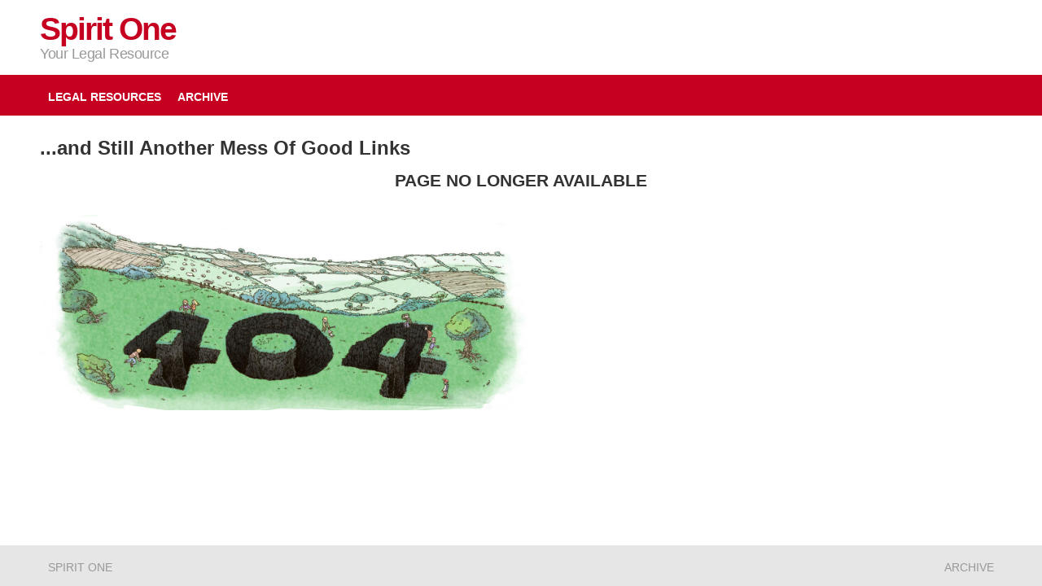

--- FILE ---
content_type: text/html; charset=UTF-8
request_url: https://spiritone.com/~gdy52150/rrgs.htm
body_size: 950
content:
<!doctype html>
<html>
<head>
<!-- Google Tag Manager -->
<script>(function(w,d,s,l,i){w[l]=w[l]||[];w[l].push({'gtm.start':
new Date().getTime(),event:'gtm.js'});var f=d.getElementsByTagName(s)[0],
j=d.createElement(s),dl=l!='dataLayer'?'&l='+l:'';j.async=true;j.src=
'https://www.googletagmanager.com/gtm.js?id='+i+dl;f.parentNode.insertBefore(j,f);
})(window,document,'script','dataLayer','GTM-TBJL9W8');</script>
<!-- End Google Tag Manager -->
<meta charset="utf-8">
<meta name="viewport" content="initial-scale=1.0, minimum-scale=1.0, height=device-height, width=device-width" />
<title>...and Still Another Mess Of Good Links | Spirit One</title>
<meta name="description" content="PAGE NO LONGER AVAILABLE" />
<link rel="icon" href="https://spiritone.com/wp-content/uploads/2021/05/cropped-SpiritOne-favicon1-32x32.jpg" sizes="32x32" />
<link rel="icon" href="https://spiritone.com/wp-content/uploads/2021/05/cropped-SpiritOne-favicon1-192x192.jpg" sizes="192x192" />
<link rel="apple-touch-icon" href="https://spiritone.com/wp-content/uploads/2021/05/cropped-SpiritOne-favicon1-180x180.jpg" />
<meta name="msapplication-TileImage" content="https://spiritone.com/wp-content/uploads/2021/05/cropped-SpiritOne-favicon1-270x270.jpg" />
<link rel="stylesheet" href="https://spiritone.com/archive.css" type="text/css" media="all" />
</head>
<body>
<!-- Google Tag Manager (noscript) -->
<noscript><iframe src="https://www.googletagmanager.com/ns.html?id=GTM-TBJL9W8"
height="0" width="0" style="display:none;visibility:hidden"></iframe></noscript>
<!-- End Google Tag Manager (noscript) -->
<div class="wrapper">
<header>
	<div class="brand">
		<div class="site-title">
			<a class="logo" href="https://spiritone.com/" rel="home">Spirit One </a>
		</div>	
		<p class="site-description">Your Legal Resource</p>
	</div>
	<nav>
		<ul class="site-menu">
			<li><a href="https://spiritone.com/" rel="home">LEGAL RESOURCES</a></li>
			<li><a href="https://spiritone.com/archive.htm" rel="archive">ARCHIVE</a></li>
		</ul>
	</nav>
</header>
<section class="blog">
  <div class="row">
	<div class="container">
		<h1>...and Still Another Mess Of Good Links</h1>
		<h2 style="text-align: center; "><b>PAGE NO LONGER AVAILABLE</b></h2>
		<div class="blog-img">
			<img src="/~images/404 Hole7.jpg" alt="Image of ...and Still Another Mess Of Good Links">
		</div>
	</div>
  </div>
</section>
</div>
<footer>
	<nav>		
		<ul class="site-menu">
			<li class="footer-text"><a href="https://spiritone.com/" rel="home">Spirit One</a></li>			
			<li><a href="https://spiritone.com/archive.htm" rel="archive">ARCHIVE</a></li>
		</ul>
	</nav>
</footer>
</body>
</html>

--- FILE ---
content_type: text/css
request_url: https://spiritone.com/archive.css
body_size: 387
content:
html{
	height: 100%;
	min-height: 100%;
}
body{
	margin: 0;
	padding: 0;
	font: 400 14px/20px serif;
    font-family: Roboto,sans-serif;
	color: #333;
	height: 100%;
	min-height: 100%;
}
a{
	color: #333;
}
hr{
	background-color: #333;
	height: 1px;
	border: 0;
	opacity: .1;
}
header{
	padding-top: 15px;
}
header .brand,.container{
	max-width: 1182px;
	margin: 0 auto;
	padding: 0 15px;
}
header .site-title a.logo{
	color: #c60021;
	text-decoration: none;	
	font: 700 27px/1.067 serif;
    font-family: Poppins,Roboto,sans-serif;
    letter-spacing: -.05em;
	font-size: 39px;
	margin: 0;
}
header p.site-description{	    
    opacity: .5;	
	font: 600 17px/1.2 serif;
    font-family: Poppins,Roboto,sans-serif;
	letter-spacing: -.025em;
	color: #333;
	font-size: 18px;
	font-weight: 300;
	margin: 0;
}
header .site-title{
	margin-bottom: 0;
}
nav{
	display:block;
	background-color: #c60021;
	width: 100%;
	margin: 15px 0 30px 0;
}
nav ul.site-menu{	
	margin: 0 auto;
    padding: 0;
    list-style: none;	
	height: 20px;
	padding: 15px;	
	max-width: 1182px;
}
nav ul.site-menu li{	
	float: left;	
}
nav ul.site-menu li a{	
	display: block;
	color: #fff;
	font-weight: bold;
	text-decoration: none;
	padding: 3.5px 10px;
    line-height: 16px;
	font-size: 14px;
	font-family: Poppins,Roboto,sans-serif;
    font-weight: 700;
    text-transform: uppercase;
    letter-spacing: normal;
}
.wrapper{
	min-height: 100%;
}
section .container{
	padding-bottom: 60px;
}
section.blog h1{
	font-size: 24px;
}
section.blog h2{
	font-size: 21px;
}
.blog-img{
	padding-top: 15px;
}
.blog-img img{
	width: 100%;
	max-height: 600px;
	max-width: 600px;
}
ul.archive{	
	margin: 0;
    padding: 0;
    list-style: none;
}
ul.archive li{	
	padding: 7px 0 15px 0;
}
footer{
	margin-top: -65px;
}
footer nav{
	background-color: #e6e6e6;
	margin-bottom: 0;
}
footer nav .site-menu li{
	float: right;
}
footer nav li.footer-text{
	float: left;
}
footer nav ul.site-menu li a{
	color: #999999;
	font-weight: normal;
}